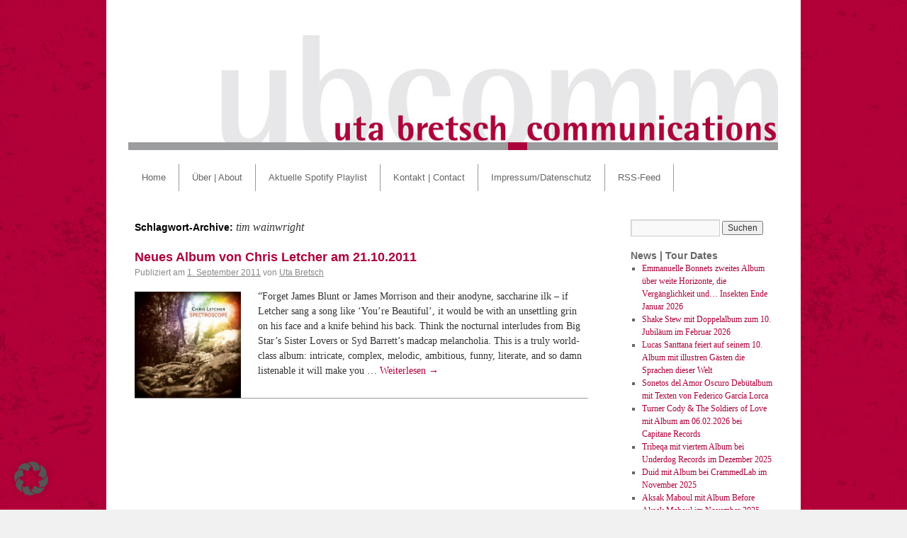

--- FILE ---
content_type: text/html; charset=UTF-8
request_url: https://www.ub-comm.de/?tag=tim-wainwright
body_size: 8405
content:
<!DOCTYPE html>
<html lang="de">
<head>
<meta charset="UTF-8" />
<!-- no referrer leaking -->
<meta name="referrer" content="no-referrer">
<title>tim wainwright | uta bretsch_communications</title>
<link rel="profile" href="http://gmpg.org/xfn/11" />
<link rel="stylesheet" type="text/css" media="all" href="https://www.ub-comm.de/wp-content/themes/ubcomm/style.css" />
<!-- klaus -->
<link rel="stylesheet" type="text/css" media="all" href="https://www.ub-comm.de/wp-content/themes/ubcomm/ubcomm.css" />
<!-- klaus-ende -->
<link rel="pingback" href="https://www.ub-comm.de/xmlrpc.php" />
<meta name='robots' content='max-image-preview:large' />
	<style>img:is([sizes="auto" i], [sizes^="auto," i]) { contain-intrinsic-size: 3000px 1500px }</style>
	<link rel='dns-prefetch' href='//code.jquery.com' />
<link rel="alternate" type="application/rss+xml" title="uta bretsch_communications &raquo; Feed" href="https://www.ub-comm.de/?feed=rss2" />
<link rel="alternate" type="application/rss+xml" title="uta bretsch_communications &raquo; Kommentar-Feed" href="https://www.ub-comm.de/?feed=comments-rss2" />
<link rel="alternate" type="application/rss+xml" title="uta bretsch_communications &raquo; tim wainwright Schlagwort-Feed" href="https://www.ub-comm.de/?feed=rss2&#038;tag=tim-wainwright" />
<script type="text/javascript">
/* <![CDATA[ */
window._wpemojiSettings = {"baseUrl":"https:\/\/s.w.org\/images\/core\/emoji\/16.0.1\/72x72\/","ext":".png","svgUrl":"https:\/\/s.w.org\/images\/core\/emoji\/16.0.1\/svg\/","svgExt":".svg","source":{"concatemoji":"https:\/\/www.ub-comm.de\/wp-includes\/js\/wp-emoji-release.min.js?ver=ed91afb69d1daec48f851661cb7e400d"}};
/*! This file is auto-generated */
!function(s,n){var o,i,e;function c(e){try{var t={supportTests:e,timestamp:(new Date).valueOf()};sessionStorage.setItem(o,JSON.stringify(t))}catch(e){}}function p(e,t,n){e.clearRect(0,0,e.canvas.width,e.canvas.height),e.fillText(t,0,0);var t=new Uint32Array(e.getImageData(0,0,e.canvas.width,e.canvas.height).data),a=(e.clearRect(0,0,e.canvas.width,e.canvas.height),e.fillText(n,0,0),new Uint32Array(e.getImageData(0,0,e.canvas.width,e.canvas.height).data));return t.every(function(e,t){return e===a[t]})}function u(e,t){e.clearRect(0,0,e.canvas.width,e.canvas.height),e.fillText(t,0,0);for(var n=e.getImageData(16,16,1,1),a=0;a<n.data.length;a++)if(0!==n.data[a])return!1;return!0}function f(e,t,n,a){switch(t){case"flag":return n(e,"\ud83c\udff3\ufe0f\u200d\u26a7\ufe0f","\ud83c\udff3\ufe0f\u200b\u26a7\ufe0f")?!1:!n(e,"\ud83c\udde8\ud83c\uddf6","\ud83c\udde8\u200b\ud83c\uddf6")&&!n(e,"\ud83c\udff4\udb40\udc67\udb40\udc62\udb40\udc65\udb40\udc6e\udb40\udc67\udb40\udc7f","\ud83c\udff4\u200b\udb40\udc67\u200b\udb40\udc62\u200b\udb40\udc65\u200b\udb40\udc6e\u200b\udb40\udc67\u200b\udb40\udc7f");case"emoji":return!a(e,"\ud83e\udedf")}return!1}function g(e,t,n,a){var r="undefined"!=typeof WorkerGlobalScope&&self instanceof WorkerGlobalScope?new OffscreenCanvas(300,150):s.createElement("canvas"),o=r.getContext("2d",{willReadFrequently:!0}),i=(o.textBaseline="top",o.font="600 32px Arial",{});return e.forEach(function(e){i[e]=t(o,e,n,a)}),i}function t(e){var t=s.createElement("script");t.src=e,t.defer=!0,s.head.appendChild(t)}"undefined"!=typeof Promise&&(o="wpEmojiSettingsSupports",i=["flag","emoji"],n.supports={everything:!0,everythingExceptFlag:!0},e=new Promise(function(e){s.addEventListener("DOMContentLoaded",e,{once:!0})}),new Promise(function(t){var n=function(){try{var e=JSON.parse(sessionStorage.getItem(o));if("object"==typeof e&&"number"==typeof e.timestamp&&(new Date).valueOf()<e.timestamp+604800&&"object"==typeof e.supportTests)return e.supportTests}catch(e){}return null}();if(!n){if("undefined"!=typeof Worker&&"undefined"!=typeof OffscreenCanvas&&"undefined"!=typeof URL&&URL.createObjectURL&&"undefined"!=typeof Blob)try{var e="postMessage("+g.toString()+"("+[JSON.stringify(i),f.toString(),p.toString(),u.toString()].join(",")+"));",a=new Blob([e],{type:"text/javascript"}),r=new Worker(URL.createObjectURL(a),{name:"wpTestEmojiSupports"});return void(r.onmessage=function(e){c(n=e.data),r.terminate(),t(n)})}catch(e){}c(n=g(i,f,p,u))}t(n)}).then(function(e){for(var t in e)n.supports[t]=e[t],n.supports.everything=n.supports.everything&&n.supports[t],"flag"!==t&&(n.supports.everythingExceptFlag=n.supports.everythingExceptFlag&&n.supports[t]);n.supports.everythingExceptFlag=n.supports.everythingExceptFlag&&!n.supports.flag,n.DOMReady=!1,n.readyCallback=function(){n.DOMReady=!0}}).then(function(){return e}).then(function(){var e;n.supports.everything||(n.readyCallback(),(e=n.source||{}).concatemoji?t(e.concatemoji):e.wpemoji&&e.twemoji&&(t(e.twemoji),t(e.wpemoji)))}))}((window,document),window._wpemojiSettings);
/* ]]> */
</script>
<style id='wp-emoji-styles-inline-css' type='text/css'>

	img.wp-smiley, img.emoji {
		display: inline !important;
		border: none !important;
		box-shadow: none !important;
		height: 1em !important;
		width: 1em !important;
		margin: 0 0.07em !important;
		vertical-align: -0.1em !important;
		background: none !important;
		padding: 0 !important;
	}
</style>
<link rel='stylesheet' id='wp-block-library-css' href='https://www.ub-comm.de/wp-includes/css/dist/block-library/style.min.css?ver=ed91afb69d1daec48f851661cb7e400d' type='text/css' media='all' />
<style id='classic-theme-styles-inline-css' type='text/css'>
/*! This file is auto-generated */
.wp-block-button__link{color:#fff;background-color:#32373c;border-radius:9999px;box-shadow:none;text-decoration:none;padding:calc(.667em + 2px) calc(1.333em + 2px);font-size:1.125em}.wp-block-file__button{background:#32373c;color:#fff;text-decoration:none}
</style>
<style id='global-styles-inline-css' type='text/css'>
:root{--wp--preset--aspect-ratio--square: 1;--wp--preset--aspect-ratio--4-3: 4/3;--wp--preset--aspect-ratio--3-4: 3/4;--wp--preset--aspect-ratio--3-2: 3/2;--wp--preset--aspect-ratio--2-3: 2/3;--wp--preset--aspect-ratio--16-9: 16/9;--wp--preset--aspect-ratio--9-16: 9/16;--wp--preset--color--black: #000000;--wp--preset--color--cyan-bluish-gray: #abb8c3;--wp--preset--color--white: #ffffff;--wp--preset--color--pale-pink: #f78da7;--wp--preset--color--vivid-red: #cf2e2e;--wp--preset--color--luminous-vivid-orange: #ff6900;--wp--preset--color--luminous-vivid-amber: #fcb900;--wp--preset--color--light-green-cyan: #7bdcb5;--wp--preset--color--vivid-green-cyan: #00d084;--wp--preset--color--pale-cyan-blue: #8ed1fc;--wp--preset--color--vivid-cyan-blue: #0693e3;--wp--preset--color--vivid-purple: #9b51e0;--wp--preset--gradient--vivid-cyan-blue-to-vivid-purple: linear-gradient(135deg,rgba(6,147,227,1) 0%,rgb(155,81,224) 100%);--wp--preset--gradient--light-green-cyan-to-vivid-green-cyan: linear-gradient(135deg,rgb(122,220,180) 0%,rgb(0,208,130) 100%);--wp--preset--gradient--luminous-vivid-amber-to-luminous-vivid-orange: linear-gradient(135deg,rgba(252,185,0,1) 0%,rgba(255,105,0,1) 100%);--wp--preset--gradient--luminous-vivid-orange-to-vivid-red: linear-gradient(135deg,rgba(255,105,0,1) 0%,rgb(207,46,46) 100%);--wp--preset--gradient--very-light-gray-to-cyan-bluish-gray: linear-gradient(135deg,rgb(238,238,238) 0%,rgb(169,184,195) 100%);--wp--preset--gradient--cool-to-warm-spectrum: linear-gradient(135deg,rgb(74,234,220) 0%,rgb(151,120,209) 20%,rgb(207,42,186) 40%,rgb(238,44,130) 60%,rgb(251,105,98) 80%,rgb(254,248,76) 100%);--wp--preset--gradient--blush-light-purple: linear-gradient(135deg,rgb(255,206,236) 0%,rgb(152,150,240) 100%);--wp--preset--gradient--blush-bordeaux: linear-gradient(135deg,rgb(254,205,165) 0%,rgb(254,45,45) 50%,rgb(107,0,62) 100%);--wp--preset--gradient--luminous-dusk: linear-gradient(135deg,rgb(255,203,112) 0%,rgb(199,81,192) 50%,rgb(65,88,208) 100%);--wp--preset--gradient--pale-ocean: linear-gradient(135deg,rgb(255,245,203) 0%,rgb(182,227,212) 50%,rgb(51,167,181) 100%);--wp--preset--gradient--electric-grass: linear-gradient(135deg,rgb(202,248,128) 0%,rgb(113,206,126) 100%);--wp--preset--gradient--midnight: linear-gradient(135deg,rgb(2,3,129) 0%,rgb(40,116,252) 100%);--wp--preset--font-size--small: 13px;--wp--preset--font-size--medium: 20px;--wp--preset--font-size--large: 36px;--wp--preset--font-size--x-large: 42px;--wp--preset--spacing--20: 0.44rem;--wp--preset--spacing--30: 0.67rem;--wp--preset--spacing--40: 1rem;--wp--preset--spacing--50: 1.5rem;--wp--preset--spacing--60: 2.25rem;--wp--preset--spacing--70: 3.38rem;--wp--preset--spacing--80: 5.06rem;--wp--preset--shadow--natural: 6px 6px 9px rgba(0, 0, 0, 0.2);--wp--preset--shadow--deep: 12px 12px 50px rgba(0, 0, 0, 0.4);--wp--preset--shadow--sharp: 6px 6px 0px rgba(0, 0, 0, 0.2);--wp--preset--shadow--outlined: 6px 6px 0px -3px rgba(255, 255, 255, 1), 6px 6px rgba(0, 0, 0, 1);--wp--preset--shadow--crisp: 6px 6px 0px rgba(0, 0, 0, 1);}:where(.is-layout-flex){gap: 0.5em;}:where(.is-layout-grid){gap: 0.5em;}body .is-layout-flex{display: flex;}.is-layout-flex{flex-wrap: wrap;align-items: center;}.is-layout-flex > :is(*, div){margin: 0;}body .is-layout-grid{display: grid;}.is-layout-grid > :is(*, div){margin: 0;}:where(.wp-block-columns.is-layout-flex){gap: 2em;}:where(.wp-block-columns.is-layout-grid){gap: 2em;}:where(.wp-block-post-template.is-layout-flex){gap: 1.25em;}:where(.wp-block-post-template.is-layout-grid){gap: 1.25em;}.has-black-color{color: var(--wp--preset--color--black) !important;}.has-cyan-bluish-gray-color{color: var(--wp--preset--color--cyan-bluish-gray) !important;}.has-white-color{color: var(--wp--preset--color--white) !important;}.has-pale-pink-color{color: var(--wp--preset--color--pale-pink) !important;}.has-vivid-red-color{color: var(--wp--preset--color--vivid-red) !important;}.has-luminous-vivid-orange-color{color: var(--wp--preset--color--luminous-vivid-orange) !important;}.has-luminous-vivid-amber-color{color: var(--wp--preset--color--luminous-vivid-amber) !important;}.has-light-green-cyan-color{color: var(--wp--preset--color--light-green-cyan) !important;}.has-vivid-green-cyan-color{color: var(--wp--preset--color--vivid-green-cyan) !important;}.has-pale-cyan-blue-color{color: var(--wp--preset--color--pale-cyan-blue) !important;}.has-vivid-cyan-blue-color{color: var(--wp--preset--color--vivid-cyan-blue) !important;}.has-vivid-purple-color{color: var(--wp--preset--color--vivid-purple) !important;}.has-black-background-color{background-color: var(--wp--preset--color--black) !important;}.has-cyan-bluish-gray-background-color{background-color: var(--wp--preset--color--cyan-bluish-gray) !important;}.has-white-background-color{background-color: var(--wp--preset--color--white) !important;}.has-pale-pink-background-color{background-color: var(--wp--preset--color--pale-pink) !important;}.has-vivid-red-background-color{background-color: var(--wp--preset--color--vivid-red) !important;}.has-luminous-vivid-orange-background-color{background-color: var(--wp--preset--color--luminous-vivid-orange) !important;}.has-luminous-vivid-amber-background-color{background-color: var(--wp--preset--color--luminous-vivid-amber) !important;}.has-light-green-cyan-background-color{background-color: var(--wp--preset--color--light-green-cyan) !important;}.has-vivid-green-cyan-background-color{background-color: var(--wp--preset--color--vivid-green-cyan) !important;}.has-pale-cyan-blue-background-color{background-color: var(--wp--preset--color--pale-cyan-blue) !important;}.has-vivid-cyan-blue-background-color{background-color: var(--wp--preset--color--vivid-cyan-blue) !important;}.has-vivid-purple-background-color{background-color: var(--wp--preset--color--vivid-purple) !important;}.has-black-border-color{border-color: var(--wp--preset--color--black) !important;}.has-cyan-bluish-gray-border-color{border-color: var(--wp--preset--color--cyan-bluish-gray) !important;}.has-white-border-color{border-color: var(--wp--preset--color--white) !important;}.has-pale-pink-border-color{border-color: var(--wp--preset--color--pale-pink) !important;}.has-vivid-red-border-color{border-color: var(--wp--preset--color--vivid-red) !important;}.has-luminous-vivid-orange-border-color{border-color: var(--wp--preset--color--luminous-vivid-orange) !important;}.has-luminous-vivid-amber-border-color{border-color: var(--wp--preset--color--luminous-vivid-amber) !important;}.has-light-green-cyan-border-color{border-color: var(--wp--preset--color--light-green-cyan) !important;}.has-vivid-green-cyan-border-color{border-color: var(--wp--preset--color--vivid-green-cyan) !important;}.has-pale-cyan-blue-border-color{border-color: var(--wp--preset--color--pale-cyan-blue) !important;}.has-vivid-cyan-blue-border-color{border-color: var(--wp--preset--color--vivid-cyan-blue) !important;}.has-vivid-purple-border-color{border-color: var(--wp--preset--color--vivid-purple) !important;}.has-vivid-cyan-blue-to-vivid-purple-gradient-background{background: var(--wp--preset--gradient--vivid-cyan-blue-to-vivid-purple) !important;}.has-light-green-cyan-to-vivid-green-cyan-gradient-background{background: var(--wp--preset--gradient--light-green-cyan-to-vivid-green-cyan) !important;}.has-luminous-vivid-amber-to-luminous-vivid-orange-gradient-background{background: var(--wp--preset--gradient--luminous-vivid-amber-to-luminous-vivid-orange) !important;}.has-luminous-vivid-orange-to-vivid-red-gradient-background{background: var(--wp--preset--gradient--luminous-vivid-orange-to-vivid-red) !important;}.has-very-light-gray-to-cyan-bluish-gray-gradient-background{background: var(--wp--preset--gradient--very-light-gray-to-cyan-bluish-gray) !important;}.has-cool-to-warm-spectrum-gradient-background{background: var(--wp--preset--gradient--cool-to-warm-spectrum) !important;}.has-blush-light-purple-gradient-background{background: var(--wp--preset--gradient--blush-light-purple) !important;}.has-blush-bordeaux-gradient-background{background: var(--wp--preset--gradient--blush-bordeaux) !important;}.has-luminous-dusk-gradient-background{background: var(--wp--preset--gradient--luminous-dusk) !important;}.has-pale-ocean-gradient-background{background: var(--wp--preset--gradient--pale-ocean) !important;}.has-electric-grass-gradient-background{background: var(--wp--preset--gradient--electric-grass) !important;}.has-midnight-gradient-background{background: var(--wp--preset--gradient--midnight) !important;}.has-small-font-size{font-size: var(--wp--preset--font-size--small) !important;}.has-medium-font-size{font-size: var(--wp--preset--font-size--medium) !important;}.has-large-font-size{font-size: var(--wp--preset--font-size--large) !important;}.has-x-large-font-size{font-size: var(--wp--preset--font-size--x-large) !important;}
:where(.wp-block-post-template.is-layout-flex){gap: 1.25em;}:where(.wp-block-post-template.is-layout-grid){gap: 1.25em;}
:where(.wp-block-columns.is-layout-flex){gap: 2em;}:where(.wp-block-columns.is-layout-grid){gap: 2em;}
:root :where(.wp-block-pullquote){font-size: 1.5em;line-height: 1.6;}
</style>
<link rel='stylesheet' id='borlabs-cookie-custom-css' href='https://www.ub-comm.de/wp-content/cache/borlabs-cookie/1/borlabs-cookie-1-de.css?ver=3.3.19-63' type='text/css' media='all' />
<script type="text/javascript" src="https://code.jquery.com/jquery-3.6.0.js?ver=3.6.0" id="jquery-js"></script>
<script data-no-optimize="1" data-no-minify="1" data-cfasync="false" type="text/javascript" src="https://www.ub-comm.de/wp-content/cache/borlabs-cookie/1/borlabs-cookie-config-de.json.js?ver=3.3.19-71" id="borlabs-cookie-config-js"></script>
<link rel="https://api.w.org/" href="https://www.ub-comm.de/index.php?rest_route=/" /><link rel="alternate" title="JSON" type="application/json" href="https://www.ub-comm.de/index.php?rest_route=/wp/v2/tags/257" /><link rel="EditURI" type="application/rsd+xml" title="RSD" href="https://www.ub-comm.de/xmlrpc.php?rsd" />

<style type="text/css" id="custom-background-css">
body.custom-background { background-color: #f1f1f1; background-image: url("https://www.ub-comm.de/wp-content/uploads/2011/02/bg.jpg"); background-position: left top; background-size: auto; background-repeat: repeat; background-attachment: scroll; }
</style>
	</head>

<body class="archive tag tag-tim-wainwright tag-257 custom-background wp-theme-ubcomm">
<div id="wrapper" class="hfeed">
	<div id="header">
		<div id="masthead">
			<div id="branding" role="banner">
								<div id="site-title">
					<span>
						<a href="https://www.ub-comm.de/" title="uta bretsch_communications" rel="home">uta bretsch_communications</a>
					</span>
				</div>
				<div id="site-description"></div>

										<!--<img src="https://www.ub-comm.de/wp-content/themes/ubcomm/images/headers/ubcomm-header.jpg" width="940" height="180" alt="" />-->
						<!-- klaus: header image mit link -->
						<a href="https://www.ub-comm.de/" title="uta bretsch_communications"><img src="https://www.ub-comm.de/wp-content/themes/ubcomm/images/headers/ubcomm-header.jpg" width="940" height="180" alt="" /></a>
								</div><!-- #branding -->

			<div id="access" role="navigation">
			  				<div class="skip-link screen-reader-text"><a href="#content" title="Springe zum Inhalt">Springe zum Inhalt</a></div>
								<div class="menu-header"><ul id="menu-ub_menu" class="menu"><li id="menu-item-149" class="menu-item menu-item-type-custom menu-item-object-custom menu-item-home menu-item-149"><a href="https://www.ub-comm.de/">Home</a></li>
<li id="menu-item-148" class="menu-item menu-item-type-post_type menu-item-object-page menu-item-148"><a href="https://www.ub-comm.de/?page_id=8">Über | About</a></li>
<li id="menu-item-145" class="menu-item menu-item-type-post_type menu-item-object-page menu-item-145"><a href="https://www.ub-comm.de/?page_id=29">Aktuelle Spotify Playlist</a></li>
<li id="menu-item-147" class="menu-item menu-item-type-post_type menu-item-object-page menu-item-147"><a href="https://www.ub-comm.de/?page_id=19">Kontakt | Contact</a></li>
<li id="menu-item-146" class="menu-item menu-item-type-post_type menu-item-object-page menu-item-146"><a href="https://www.ub-comm.de/?page_id=21" title="Impressum | Imprint">Impressum/Datenschutz</a></li>
<li id="menu-item-150" class="menu-item menu-item-type-custom menu-item-object-custom menu-item-150"><a href="https://www.ub-comm.de/?feed=rss2">RSS-Feed</a></li>
</ul></div>			</div><!-- #access -->
		</div><!-- #masthead -->
	</div><!-- #header -->

	<div id="main">

		<div id="container">
			<div id="content" role="main">

				<h1 class="page-title">Schlagwort-Archive: <span>tim wainwright</span></h1>






			<div id="post-536" class="post-536 post type-post status-publish format-standard has-post-thumbnail hentry category-news-tour-dates tag-2feet tag-andrew-joseph tag-bang-bang-club tag-bill-callahan tag-bremen tag-buxtehude tag-chris-letcher tag-claire-angelique tag-dave-webb tag-delmenhorst tag-finn-eiles tag-frieze tag-gottingen tag-hamburg tag-hannover tag-harmonium tag-hoquetus tag-letcher tag-matthew-van-der-want tag-mbira tag-michael-summers tag-my-black-little-heart tag-neuhaus tag-oldenburg tag-osnabruck tag-osterholz tag-phil-wakeman tag-quinta tag-robert-berold tag-schortens tag-sheer-sound tag-spectroscope tag-stuart-eminson tag-sudafrika tag-tim-wainwright tag-tournee tag-unna tag-urban-creep tag-victoria-hume tag-wilhelmshaven">
			<h2 class="entry-title"><a href="https://www.ub-comm.de/?p=536" title="Permalink zu Neues Album von Chris Letcher am 21.10.2011" rel="bookmark">Neues Album von Chris Letcher am 21.10.2011</a></h2>

			<div class="entry-meta">
				<span class="meta-prep meta-prep-author">Publiziert am</span> <a href="https://www.ub-comm.de/?p=536" title="16:22" rel="bookmark"><span class="entry-date">1. September 2011</span></a> <span class="meta-sep">von</span> <span class="author vcard"><a class="url fn n" href="https://www.ub-comm.de/?author=3" title="Zeige alle Beiträge von Uta Bretsch">Uta Bretsch</a></span>			</div><!-- .entry-meta -->

	<!-- klaus: geaendert, damit excerpts auch auf der home-seite erscheinen -->
					<div class="entry-summary">
								<img width="150" height="150" src="https://www.ub-comm.de/wp-content/uploads/2011/09/Chris-Letcher-Spectroscope-Cover-150x150.jpg" class="alignleft wp-post-image" alt="" decoding="async" srcset="https://www.ub-comm.de/wp-content/uploads/2011/09/Chris-Letcher-Spectroscope-Cover-150x150.jpg 150w, https://www.ub-comm.de/wp-content/uploads/2011/09/Chris-Letcher-Spectroscope-Cover-300x297.jpg 300w, https://www.ub-comm.de/wp-content/uploads/2011/09/Chris-Letcher-Spectroscope-Cover.jpg 700w" sizes="(max-width: 150px) 100vw, 150px" />												<p>“Forget James Blunt or James Morrison and their anodyne, saccharine ilk &#8211; if Letcher sang a song like ‘You&#8217;re Beautiful’, it would be with an unsettling grin on his face and a knife behind his back. Think the nocturnal interludes from Big Star&#8217;s Sister Lovers or Syd Barrett&#8217;s madcap melancholia. This is a truly world-class album: intricate, complex, melodic, ambitious, funny, literate, and so damn listenable it will make you &hellip; <a href="https://www.ub-comm.de/?p=536">Weiterlesen <span class="meta-nav">&rarr;</span></a></p>
			</div><!-- .entry-summary -->
	
			<div class="entry-utility">
									<span class="cat-links">
						<span class="entry-utility-prep entry-utility-prep-cat-links">Veröffentlicht unter</span> <a href="https://www.ub-comm.de/?cat=1" rel="category">News | Tour Dates</a>					</span>
					<!-- klaus: kein doppelter seperator zwischen kategorie und tags <span class="meta-sep">|</span> -->
													<span class="tag-links">
						<span class="entry-utility-prep entry-utility-prep-tag-links">Verschlagwortet mit</span> <a href="https://www.ub-comm.de/?tag=2feet" rel="tag">2feet</a>, <a href="https://www.ub-comm.de/?tag=andrew-joseph" rel="tag">andrew joseph</a>, <a href="https://www.ub-comm.de/?tag=bang-bang-club" rel="tag">bang bang club</a>, <a href="https://www.ub-comm.de/?tag=bill-callahan" rel="tag">bill callahan</a>, <a href="https://www.ub-comm.de/?tag=bremen" rel="tag">bremen</a>, <a href="https://www.ub-comm.de/?tag=buxtehude" rel="tag">buxtehude</a>, <a href="https://www.ub-comm.de/?tag=chris-letcher" rel="tag">chris letcher</a>, <a href="https://www.ub-comm.de/?tag=claire-angelique" rel="tag">claire angelique</a>, <a href="https://www.ub-comm.de/?tag=dave-webb" rel="tag">dave webb</a>, <a href="https://www.ub-comm.de/?tag=delmenhorst" rel="tag">delmenhorst</a>, <a href="https://www.ub-comm.de/?tag=finn-eiles" rel="tag">finn eiles</a>, <a href="https://www.ub-comm.de/?tag=frieze" rel="tag">frieze</a>, <a href="https://www.ub-comm.de/?tag=gottingen" rel="tag">göttingen</a>, <a href="https://www.ub-comm.de/?tag=hamburg" rel="tag">hamburg</a>, <a href="https://www.ub-comm.de/?tag=hannover" rel="tag">hannover</a>, <a href="https://www.ub-comm.de/?tag=harmonium" rel="tag">harmonium</a>, <a href="https://www.ub-comm.de/?tag=hoquetus" rel="tag">hoquetus</a>, <a href="https://www.ub-comm.de/?tag=letcher" rel="tag">letcher</a>, <a href="https://www.ub-comm.de/?tag=matthew-van-der-want" rel="tag">matthew van der want</a>, <a href="https://www.ub-comm.de/?tag=mbira" rel="tag">mbira</a>, <a href="https://www.ub-comm.de/?tag=michael-summers" rel="tag">michael summers</a>, <a href="https://www.ub-comm.de/?tag=my-black-little-heart" rel="tag">my black little heart</a>, <a href="https://www.ub-comm.de/?tag=neuhaus" rel="tag">neuhaus</a>, <a href="https://www.ub-comm.de/?tag=oldenburg" rel="tag">oldenburg</a>, <a href="https://www.ub-comm.de/?tag=osnabruck" rel="tag">osnabrück</a>, <a href="https://www.ub-comm.de/?tag=osterholz" rel="tag">osterholz</a>, <a href="https://www.ub-comm.de/?tag=phil-wakeman" rel="tag">phil wakeman</a>, <a href="https://www.ub-comm.de/?tag=quinta" rel="tag">quinta</a>, <a href="https://www.ub-comm.de/?tag=robert-berold" rel="tag">robert berold</a>, <a href="https://www.ub-comm.de/?tag=schortens" rel="tag">schortens</a>, <a href="https://www.ub-comm.de/?tag=sheer-sound" rel="tag">sheer sound</a>, <a href="https://www.ub-comm.de/?tag=spectroscope" rel="tag">spectroscope</a>, <a href="https://www.ub-comm.de/?tag=stuart-eminson" rel="tag">stuart eminson</a>, <a href="https://www.ub-comm.de/?tag=sudafrika" rel="tag">südafrika</a>, <a href="https://www.ub-comm.de/?tag=tim-wainwright" rel="tag">tim wainwright</a>, <a href="https://www.ub-comm.de/?tag=tournee" rel="tag">tournee</a>, <a href="https://www.ub-comm.de/?tag=unna" rel="tag">unna</a>, <a href="https://www.ub-comm.de/?tag=urban-creep" rel="tag">urban creep</a>, <a href="https://www.ub-comm.de/?tag=victoria-hume" rel="tag">victoria hume</a>, <a href="https://www.ub-comm.de/?tag=wilhelmshaven" rel="tag">wilhelmshaven</a>					</span>
					<span class="meta-sep">|</span>
								<!-- klaus: keine kommentare <span class="comments-link"><a href="https://www.ub-comm.de/?p=536#respond">Hinterlasse einen Kommentar</a></span> -->
							</div><!-- .entry-utility -->
		</div><!-- #post-## -->

		
	

			</div><!-- #content -->
		</div><!-- #container -->


		<div id="primary" class="widget-area" role="complementary">
			<ul class="xoxo">

<li id="search-3" class="widget-container widget_search"><form role="search" method="get" id="searchform" class="searchform" action="https://www.ub-comm.de/">
				<div>
					<label class="screen-reader-text" for="s">Suche nach:</label>
					<input type="text" value="" name="s" id="s" />
					<input type="submit" id="searchsubmit" value="Suchen" />
				</div>
			</form></li>
		<li id="recent-posts-3" class="widget-container widget_recent_entries">
		<h3 class="widget-title">News | Tour Dates</h3>
		<ul>
											<li>
					<a href="https://www.ub-comm.de/?p=8422">Emmanuelle Bonnets zweites Album über weite Horizonte, die Vergänglichkeit und&#8230; Insekten Ende Januar 2026</a>
									</li>
											<li>
					<a href="https://www.ub-comm.de/?p=8405">Shake Stew mit Doppelalbum zum 10. Jubiläum im Februar 2026</a>
									</li>
											<li>
					<a href="https://www.ub-comm.de/?p=8386">Lucas Santtana feiert auf seinem 10. Album mit illustren Gästen die Sprachen dieser Welt</a>
									</li>
											<li>
					<a href="https://www.ub-comm.de/?p=8369">Sonetos del Amor Oscuro Debütalbum mit Texten von Federico García Lorca</a>
									</li>
											<li>
					<a href="https://www.ub-comm.de/?p=8359">Turner Cody &#038; The Soldiers of Love mit Album am 06.02.2026 bei Capitane Records</a>
									</li>
											<li>
					<a href="https://www.ub-comm.de/?p=8346">Tribeqa mit viertem Album bei Underdog Records im Dezember 2025</a>
									</li>
											<li>
					<a href="https://www.ub-comm.de/?p=8337">Duid mit Album bei CrammedLab im November 2025</a>
									</li>
											<li>
					<a href="https://www.ub-comm.de/?p=8331">Aksak Maboul mit Album Before Aksak Maboul im November 2025</a>
									</li>
											<li>
					<a href="https://www.ub-comm.de/?p=8316">New Global Ensemble Album bei One World Records im Dezember 2025</a>
									</li>
											<li>
					<a href="https://www.ub-comm.de/?p=8308">Garden of Silence mit Album im November 2025 via bazaarpool / Broken Silence</a>
									</li>
					</ul>

		</li><li id="text-4" class="widget-container widget_text">			<div class="textwidget"><div id="social-buttons"><a href="https://www.facebook.com/UtaBretschCommunications/" rel="me"><img title="Uta Bretsch_Communications auf Facebook" alt="Facebook Button" src="/wp-content/themes/ubcomm/images/button-facebook.png" width="145" height="17" /></a></div></div>
		</li>			</ul>
		</div><!-- #primary .widget-area -->

	</div><!-- #main -->

	<div id="footer" role="contentinfo">
		<div id="colophon">



			<div id="site-info">
				<!-- <a href="https://www.ub-comm.de/" title="uta bretsch_communications" rel="home"> -->
					&copy; 2011 - 2025 uta bretsch_communications. all rights reserved.<!-- | <a href="http://www.ub-comm.de/?feed=rss2" title="RSS-Feed">RSS</a> -->
				<!-- </a> -->
			</div><!-- #site-info -->

			<div id="site-generator">
								<a href="http://wordpress.org/"
						title="Semantic Personal Publishing Platform" rel="generator">
					Proudly powered by WordPress.				</a>
			</div><!-- #site-generator -->

		</div><!-- #colophon -->
	</div><!-- #footer -->

</div><!-- #wrapper -->

<script type="module" src="https://www.ub-comm.de/wp-content/plugins/borlabs-cookie/assets/javascript/borlabs-cookie.min.js?ver=3.3.19" id="borlabs-cookie-core-js-module" data-cfasync="false" data-no-minify="1" data-no-optimize="1"></script>
<!--googleoff: all--><div data-nosnippet data-borlabs-cookie-consent-required='true' id='BorlabsCookieBox'></div><div id='BorlabsCookieWidget' class='brlbs-cmpnt-container'></div><!--googleon: all--><template id="brlbs-cmpnt-cb-template-facebook-content-blocker">
 <div class="brlbs-cmpnt-container brlbs-cmpnt-content-blocker brlbs-cmpnt-with-individual-styles" data-borlabs-cookie-content-blocker-id="facebook-content-blocker" data-borlabs-cookie-content=""><div class="brlbs-cmpnt-cb-preset-b brlbs-cmpnt-cb-facebook"> <div class="brlbs-cmpnt-cb-thumbnail" style="background-image: url('https://www.ub-comm.de/wp-content/uploads/borlabs-cookie/1/cb-facebook-main.png')"></div> <div class="brlbs-cmpnt-cb-main"> <div class="brlbs-cmpnt-cb-content"> <p class="brlbs-cmpnt-cb-description">Sie sehen gerade einen Platzhalterinhalt von <strong>Facebook</strong>. Um auf den eigentlichen Inhalt zuzugreifen, klicken Sie auf die Schaltfläche unten. Bitte beachten Sie, dass dabei Daten an Drittanbieter weitergegeben werden.</p> <a class="brlbs-cmpnt-cb-provider-toggle" href="#" data-borlabs-cookie-show-provider-information role="button">Mehr Informationen</a> </div> <div class="brlbs-cmpnt-cb-buttons"> <a class="brlbs-cmpnt-cb-btn" href="#" data-borlabs-cookie-unblock role="button">Inhalt entsperren</a> <a class="brlbs-cmpnt-cb-btn" href="#" data-borlabs-cookie-accept-service role="button" style="display: inherit">Erforderlichen Service akzeptieren und Inhalte entsperren</a> </div> </div> </div></div>
</template>
<script>
(function() {
        const template = document.querySelector("#brlbs-cmpnt-cb-template-facebook-content-blocker");
        const divsToInsertBlocker = document.querySelectorAll('div.fb-video[data-href*="//www.facebook.com/"], div.fb-post[data-href*="//www.facebook.com/"]');
        for (const div of divsToInsertBlocker) {
            const blocked = template.content.cloneNode(true).querySelector('.brlbs-cmpnt-container');
            blocked.dataset.borlabsCookieContent = btoa(unescape(encodeURIComponent(div.outerHTML)));
            div.replaceWith(blocked);
        }
})()
</script><template id="brlbs-cmpnt-cb-template-instagram">
 <div class="brlbs-cmpnt-container brlbs-cmpnt-content-blocker brlbs-cmpnt-with-individual-styles" data-borlabs-cookie-content-blocker-id="instagram" data-borlabs-cookie-content=""><div class="brlbs-cmpnt-cb-preset-b brlbs-cmpnt-cb-instagram"> <div class="brlbs-cmpnt-cb-thumbnail" style="background-image: url('https://www.ub-comm.de/wp-content/uploads/borlabs-cookie/1/cb-instagram-main.png')"></div> <div class="brlbs-cmpnt-cb-main"> <div class="brlbs-cmpnt-cb-content"> <p class="brlbs-cmpnt-cb-description">Sie sehen gerade einen Platzhalterinhalt von <strong>Instagram</strong>. Um auf den eigentlichen Inhalt zuzugreifen, klicken Sie auf die Schaltfläche unten. Bitte beachten Sie, dass dabei Daten an Drittanbieter weitergegeben werden.</p> <a class="brlbs-cmpnt-cb-provider-toggle" href="#" data-borlabs-cookie-show-provider-information role="button">Mehr Informationen</a> </div> <div class="brlbs-cmpnt-cb-buttons"> <a class="brlbs-cmpnt-cb-btn" href="#" data-borlabs-cookie-unblock role="button">Inhalt entsperren</a> <a class="brlbs-cmpnt-cb-btn" href="#" data-borlabs-cookie-accept-service role="button" style="display: inherit">Erforderlichen Service akzeptieren und Inhalte entsperren</a> </div> </div> </div></div>
</template>
<script>
(function() {
    const template = document.querySelector("#brlbs-cmpnt-cb-template-instagram");
    const divsToInsertBlocker = document.querySelectorAll('blockquote.instagram-media[data-instgrm-permalink*="instagram.com/"],blockquote.instagram-media[data-instgrm-version]');
    for (const div of divsToInsertBlocker) {
        const blocked = template.content.cloneNode(true).querySelector('.brlbs-cmpnt-container');
        blocked.dataset.borlabsCookieContent = btoa(unescape(encodeURIComponent(div.outerHTML)));
        div.replaceWith(blocked);
    }
})()
</script><template id="brlbs-cmpnt-cb-template-x-alias-twitter-content-blocker">
 <div class="brlbs-cmpnt-container brlbs-cmpnt-content-blocker brlbs-cmpnt-with-individual-styles" data-borlabs-cookie-content-blocker-id="x-alias-twitter-content-blocker" data-borlabs-cookie-content=""><div class="brlbs-cmpnt-cb-preset-b brlbs-cmpnt-cb-x"> <div class="brlbs-cmpnt-cb-thumbnail" style="background-image: url('https://www.ub-comm.de/wp-content/uploads/borlabs-cookie/1/cb-twitter-main.png')"></div> <div class="brlbs-cmpnt-cb-main"> <div class="brlbs-cmpnt-cb-content"> <p class="brlbs-cmpnt-cb-description">Sie sehen gerade einen Platzhalterinhalt von <strong>X</strong>. Um auf den eigentlichen Inhalt zuzugreifen, klicken Sie auf die Schaltfläche unten. Bitte beachten Sie, dass dabei Daten an Drittanbieter weitergegeben werden.</p> <a class="brlbs-cmpnt-cb-provider-toggle" href="#" data-borlabs-cookie-show-provider-information role="button">Mehr Informationen</a> </div> <div class="brlbs-cmpnt-cb-buttons"> <a class="brlbs-cmpnt-cb-btn" href="#" data-borlabs-cookie-unblock role="button">Inhalt entsperren</a> <a class="brlbs-cmpnt-cb-btn" href="#" data-borlabs-cookie-accept-service role="button" style="display: inherit">Erforderlichen Service akzeptieren und Inhalte entsperren</a> </div> </div> </div></div>
</template>
<script>
(function() {
        const template = document.querySelector("#brlbs-cmpnt-cb-template-x-alias-twitter-content-blocker");
        const divsToInsertBlocker = document.querySelectorAll('blockquote.twitter-tweet,blockquote.twitter-video');
        for (const div of divsToInsertBlocker) {
            const blocked = template.content.cloneNode(true).querySelector('.brlbs-cmpnt-container');
            blocked.dataset.borlabsCookieContent = btoa(unescape(encodeURIComponent(div.outerHTML)));
            div.replaceWith(blocked);
        }
})()
</script></body>
</html>


--- FILE ---
content_type: text/css
request_url: https://www.ub-comm.de/wp-content/themes/ubcomm/ubcomm.css
body_size: 771
content:
/* body kann im Backend eingestellt werden */
/*
body {
	background: url(images/bg.jpg) repeat;
}
*/

/* user-customized for ub-comm.de */

#wrapper {
	margin-top: 0;
}

#header {
	padding: 0;
}

#site-title {
	display: none;
}

/* This is the custom header image */
#branding img {
	border-top: 0 solid #000;
	border-bottom: 0 solid #000;
	clear: both;
	display: block;
}

/* Navigation */

#access {
	background-color: #fff;
	margin-top: 20px;
}

#access a {
	color: #666;
	line-height: 38px;
	border-right: 1px solid #999;
	padding-left: 18px;
	padding-right: 18px;
}


/* funzt nicht */
#access .menu ul li.page_item page-item-21 a {
	border-right: 1px solid #fff;
}

#access li:hover > a,
#access ul ul :hover > a {
	background-color: #e7e7e9;
	color: #ad033b;
}

#access ul li.current_page_item > a,
#access ul li.current-menu-ancestor > a,
#access ul li.current-menu-item > a,
#access ul li.current-menu-parent > a {
	color: #ad033b;
}

/* Links */

/* Summary-Links */

div .entry-summary a:link,
div .entry-summary a:visited
 {
	color: #ad033b;
	text-decoration: none;
}

div .entry-summary a:hover {
	color: #ad033b;
	text-decoration: underline;
}

div .entry-content a:link,
div .entry-summary a:visited
 {
	color: #ad033b;
	text-decoration: none;
}

/* Content-Links */

div .entry-content a:hover {
	color: #ad033b;
	text-decoration: underline;
}

/* Sidebar-Links */

ul a:link, 
ul a:visited {
	color: #ad033b;
}

/* Seiten-Ueberschriften */
/*
div #content .entry-title {
	color: #666;
}

div #content .entry-title a:link,
div #content .entry-title a:visited
 {
	color: #666;
}

div #content .entry-title a:hover

 {
	color: #d20050;
}
*/

/* =Fonts
-------------------------------------------------------------- */

body,
input,
textarea,
.page-title span,
.pingback a.url {
	font-family: Georgia, "Bitstream Charter", serif;
}

#content,
#content input,
#content textarea {
	color: #333;
	font-size: 14px;
	line-height: 21px;
}

.hentry {
	border-bottom: 1px solid #999;
	margin: 0 0 24px;
	padding-bottom: 16px;
}

#content .entry-title {
	color: #ad033b;
	margin-bottom: 0;
	line-height: 1.3em;
	font-size: 18px;
}

.entry-title a:link,
.entry-title a:visited {
	color: #ad033b;
	text-decoration: none;
}

.entry-title a:active,
.entry-title a:hover {
	color: #333;
}

.widget-title {
	color: #666;
}

.entry-content a:link,
.entry-content a:visited {
	color: #ad033b;
	text-decoration: none;
}

.entry-utility {
	display: none;
}

hr {
	width: 100%;
	height: 1px; 
	border: 0; 
	color: #999; 
	background-color: #999;
}

/* Trennelement */

/* Footer */

#colophon {
	border-top: 1px solid #999;
	width: 900px;
}

#site-info {
	font-weight: normal;
	font-style: normal;
	font-size: 11px;
	width: 900px;
	color: #999;
}

#site-generator {
	display: none;
}

#social-buttons a img {
	margin: 10px 12px 0 0;
}
